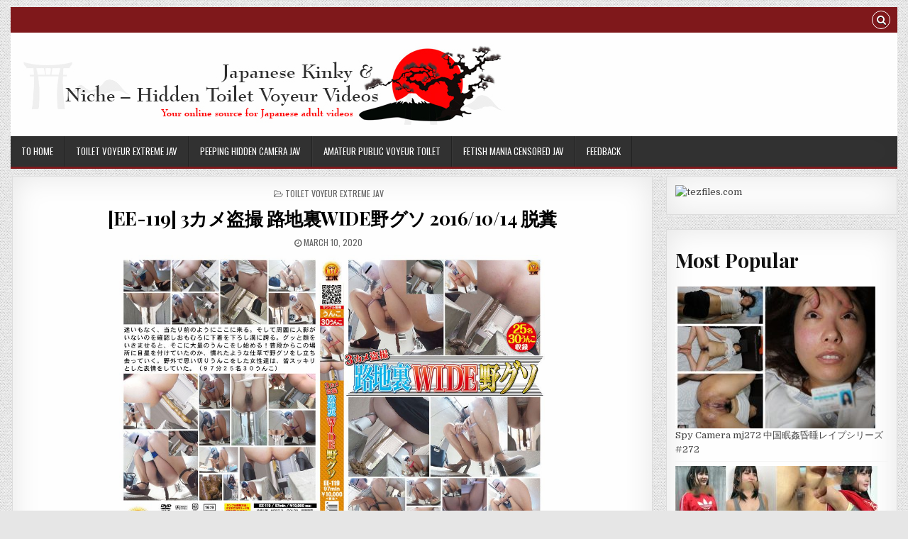

--- FILE ---
content_type: text/html; charset=UTF-8
request_url: https://javprice.com/ee-119-3%E3%82%AB%E3%83%A1%E7%9B%97%E6%92%AE-%E8%B7%AF%E5%9C%B0%E8%A3%8Fwide%E9%87%8E%E3%82%B0%E3%82%BD-2016-10-14-%E8%84%B1%E7%B3%9E.html
body_size: 10285
content:
<!DOCTYPE html>
<html lang="en-US">
<head>
<meta charset="UTF-8">
<meta name="viewport" content="width=device-width, initial-scale=1, maximum-scale=1">
<link rel="profile" href="https://gmpg.org/xfn/11">
<link rel="pingback" href="https://javprice.com/xmlrpc.php">
<link media="all" href="https://javprice.com/wp-content/cache/autoptimize/css/autoptimize_b3fe36ecb76b5c56dffc21783a491b53.css" rel="stylesheet"><title>[EE-119] 3カメ盗撮 路地裏WIDE野グソ 2016/10/14 脱糞 &#8211; Japanese Kinky &amp; Niche &#8211; Hidden Toilet Voyeur Videos</title>
	
	<link rel="canonical" href="https://javprice.com/ee-119-3%e3%82%ab%e3%83%a1%e7%9b%97%e6%92%ae-%e8%b7%af%e5%9c%b0%e8%a3%8fwide%e9%87%8e%e3%82%b0%e3%82%bd-2016-10-14-%e8%84%b1%e7%b3%9e.html">
<link rel='dns-prefetch' href='//fonts.googleapis.com' />
<link rel="alternate" type="application/rss+xml" title="Japanese Kinky &amp; Niche - Hidden Toilet Voyeur Videos &raquo; Feed" href="https://javprice.com/feed" />
<link rel="alternate" type="application/rss+xml" title="Japanese Kinky &amp; Niche - Hidden Toilet Voyeur Videos &raquo; Comments Feed" href="https://javprice.com/comments/feed" />
<script type="text/javascript" id="wpp-js" src="https://javprice.com/wp-content/plugins/wordpress-popular-posts/assets/js/wpp.min.js?ver=7.3.6" data-sampling="0" data-sampling-rate="100" data-api-url="https://javprice.com/wp-json/wordpress-popular-posts" data-post-id="13140" data-token="7273ea6548" data-lang="0" data-debug="0"></script>
<meta name="robots" content="index, follow, max-image-preview:large">
<link rel="alternate" type="application/rss+xml" title="Japanese Kinky &amp; Niche - Hidden Toilet Voyeur Videos &raquo; [EE-119] 3カメ盗撮 路地裏WIDE野グソ 2016/10/14 脱糞 Comments Feed" href="https://javprice.com/ee-119-3%e3%82%ab%e3%83%a1%e7%9b%97%e6%92%ae-%e8%b7%af%e5%9c%b0%e8%a3%8fwide%e9%87%8e%e3%82%b0%e3%82%bd-2016-10-14-%e8%84%b1%e7%b3%9e.html/feed" />
		
			
  






<link rel='stylesheet' id='gridwp-webfont-css' href='//fonts.googleapis.com/css?family=Playfair+Display:400,400i,700,700i|Domine:400,700|Oswald:400,700|Poppins:400,400i,700,700i' type='text/css' media='all' />

<script type="text/javascript" src="https://javprice.com/wp-includes/js/jquery/jquery.min.js?ver=3.7.1" id="jquery-core-js"></script>

<!--[if lt IE 9]>
<script type="text/javascript" src="https://javprice.com/wp-content/themes/gridwp/assets/js/html5shiv.min.js" id="html5shiv-js"></script>
<![endif]-->
<!--[if lt IE 9]>
<script type="text/javascript" src="https://javprice.com/wp-content/themes/gridwp/assets/js/respond.min.js" id="respond-js"></script>
<![endif]-->
<link rel="https://api.w.org/" href="https://javprice.com/wp-json/" /><link rel="alternate" title="JSON" type="application/json" href="https://javprice.com/wp-json/wp/v2/posts/13140" /><link rel="EditURI" type="application/rsd+xml" title="RSD" href="https://javprice.com/xmlrpc.php?rsd" />
<meta name="generator" content="WordPress 6.8.3" />
<link rel="canonical" href="https://javprice.com/ee-119-3%e3%82%ab%e3%83%a1%e7%9b%97%e6%92%ae-%e8%b7%af%e5%9c%b0%e8%a3%8fwide%e9%87%8e%e3%82%b0%e3%82%bd-2016-10-14-%e8%84%b1%e7%b3%9e.html" />
<link rel='shortlink' href='https://javprice.com/?p=13140' />
<link rel="alternate" title="oEmbed (JSON)" type="application/json+oembed" href="https://javprice.com/wp-json/oembed/1.0/embed?url=https%3A%2F%2Fjavprice.com%2Fee-119-3%25e3%2582%25ab%25e3%2583%25a1%25e7%259b%2597%25e6%2592%25ae-%25e8%25b7%25af%25e5%259c%25b0%25e8%25a3%258fwide%25e9%2587%258e%25e3%2582%25b0%25e3%2582%25bd-2016-10-14-%25e8%2584%25b1%25e7%25b3%259e.html" />
<link rel="alternate" title="oEmbed (XML)" type="text/xml+oembed" href="https://javprice.com/wp-json/oembed/1.0/embed?url=https%3A%2F%2Fjavprice.com%2Fee-119-3%25e3%2582%25ab%25e3%2583%25a1%25e7%259b%2597%25e6%2592%25ae-%25e8%25b7%25af%25e5%259c%25b0%25e8%25a3%258fwide%25e9%2587%258e%25e3%2582%25b0%25e3%2582%25bd-2016-10-14-%25e8%2584%25b1%25e7%25b3%259e.html&#038;format=xml" />
	
	            
            		<script>
			document.documentElement.className = document.documentElement.className.replace('no-js', 'js');
		</script>
				
		    
    
	<link rel="icon" href="https://javprice.com/wp-content/uploads/2020/03/cropped-logo-32x32.jpg" sizes="32x32" />
<link rel="icon" href="https://javprice.com/wp-content/uploads/2020/03/cropped-logo-192x192.jpg" sizes="192x192" />
<link rel="apple-touch-icon" href="https://javprice.com/wp-content/uploads/2020/03/cropped-logo-180x180.jpg" />
<meta name="msapplication-TileImage" content="https://javprice.com/wp-content/uploads/2020/03/cropped-logo-270x270.jpg" />
	
<script>
(function() {
   const embedMode = 'after';

   const getFileCode = (url) => {
      return url.match(/^https?:\/(www\.)?\/hotlink.cc\/(embed-)?(\w{12})/)
         ?.[3]
         ?.toUpperCase();
   }

   const checkEmbedStatus = async (file_codes) => {
      let fd = new FormData;
      file_codes.forEach(t => fd.append('file_code', t));

      const res = await fetch('https://hotlink.cc/embed_status/', { method: 'POST', body: fd });
      return await res.json();
   }


   document.addEventListener("DOMContentLoaded", async () => {
      const alreadyEmbedded = new Set([...document.querySelectorAll('iframe')]
         .map(elt => getFileCode(elt.src)));

      const fileLinks = new Map([...document.querySelectorAll('a')]
         .map(elt => [ getFileCode(elt.href), elt ])
         .filter(elt => elt[0] && !alreadyEmbedded.has(elt[0])));

      const embedStatus = await checkEmbedStatus([...fileLinks.keys()]);

      for(const [file_code, elt] of fileLinks.entries()) {
         if(embedStatus[file_code]) {
            const embedCode = document.createRange().createContextualFragment(`
               <div class="embed-wrapper">
                  <iframe src="https://hotlink.cc/embed-${file_code}.html" frameborder="0" scrolling="no" width="600" height="337" allowfullscreen="true"></iframe>
               </div>`);
   
            embedMode == 'before'
               ? elt.before(embedCode)
               : elt.after(embedCode);
         }
      }
   });
})();
</script>	
<script data-padding="20px 0px 10px 0px" data-width="700px" src="https://tezfiles.com/js/links-to-preview.js" data-cfasync="false"></script>

<!-- OPEN GRAPH -->
<meta property="og:type" content="website">
<meta property="og:title" content="Japanese Kinky & Niche – Hidden Toilet Voyeur Videos">
<meta property="og:description" content="Japanese kinky and niche adult videos. Hidden toilet voyeur, censored JAV, extreme fetish content.">
<meta property="og:url" content="https://javprice.com/">
<meta property="og:image" content="https://javprice.com/wp-content/uploads/2020/03/logo.jpg">

<!-- TWITTER -->
<meta name="twitter:card" content="summary_large_image">
<meta name="twitter:title" content="Japanese Kinky & Niche – Hidden Toilet Voyeur Videos">
<meta name="twitter:description" content="Japanese kinky and niche adult videos. Hidden toilet voyeur, censored JAV.">
<meta name="twitter:image" content="https://javprice.com/wp-content/uploads/2020/03/logo.jpg">

<!-- SCHEMA -->
<script type="application/ld+json">
{
  "@context": "https://schema.org",
  "@type": "WebSite",
  "name": "Japanese Kinky & Niche",
  "url": "https://javprice.com/",
  "potentialAction": {
    "@type": "SearchAction",
    "target": "https://javprice.com/?s={search_term_string}",
    "query-input": "required name=search_term_string"
  }
}
</script>
	
</head>

<body class="wp-singular post-template-default single single-post postid-13140 single-format-standard custom-background wp-custom-logo wp-theme-gridwp gridwp-animated gridwp-fadein gridwp-no-bottom-widgets" id="gridwp-site-body" itemscope="itemscope" itemtype="http://schema.org/WebPage">
<a class="skip-link screen-reader-text" href="#gridwp-posts-wrapper">Skip to content</a>

<div class="gridwp-outer-wrapper">
<div class="gridwp-top-social-bar">

<div class="gridwp-top-social-icons clearfix">
        <span class="gridwp-top-social-icons-right">
                                                                                                                        <a href="#" title="Search" class="gridwp-social-search-icon"><i class="fa fa-search"></i></a>
    </span>
</div>


<div id="gridwp-search-overlay-wrap" class="gridwp-search-overlay">
  <button class="gridwp-search-closebtn" aria-label="Close Search" title="Close Search">&#xD7;</button>
  <div class="gridwp-search-overlay-content">
    
<form role="search" method="get" class="gridwp-search-form" action="https://javprice.com/">
<label>
    <span class="screen-reader-text">Search for:</span>
    <input type="search" class="gridwp-search-field" placeholder="Search &hellip;" value="" name="s" />
</label>
<input type="submit" class="gridwp-search-submit" value="Search" />
</form>  </div>
</div>
</div>
</div>

<div class="gridwp-outer-wrapper">
<div class="gridwp-container" id="gridwp-header" itemscope="itemscope" itemtype="http://schema.org/WPHeader" role="banner">
<div class="gridwp-head-content clearfix" id="gridwp-head-content">

<div class="gridwp-header-inside clearfix">

<div id="gridwp-logo">
    <div class="site-branding">
    <a href="https://javprice.com/" rel="home" class="gridwp-logo-img-link">
        <img data-src="https://javprice.com/wp-content/uploads/2020/03/logo.jpg"
     alt="Japanese Kinky & Niche – Hidden Toilet Voyeur Videos"
     class="gridwp-logo-img lazyload" src="[data-uri]" style="--smush-placeholder-width: 691px; --smush-placeholder-aspect-ratio: 691/116;" />
    </a>
    </div>
</div><!--/#gridwp-logo -->
<!--/#gridwp-header-banner -->

</div>


</div><!--/#gridwp-head-content -->
</div><!--/#gridwp-header -->
</div>

<div class="gridwp-outer-wrapper">
<div class="gridwp-container gridwp-primary-menu-container clearfix">
<div class="gridwp-primary-menu-container-inside clearfix">
<nav class="gridwp-nav-primary" id="gridwp-primary-navigation" itemscope="itemscope" itemtype="http://schema.org/SiteNavigationElement" role="navigation" aria-label="Primary Menu">
<button class="gridwp-primary-responsive-menu-icon" aria-controls="gridwp-menu-primary-navigation" aria-expanded="false">Menu</button>
<ul id="gridwp-menu-primary-navigation" class="gridwp-primary-nav-menu gridwp-menu-primary"><li id="menu-item-4167" class="menu-item menu-item-type-custom menu-item-object-custom menu-item-4167"><a href="/">To Home</a></li>
<li id="menu-item-4162" class="menu-item menu-item-type-taxonomy menu-item-object-category current-post-ancestor current-menu-parent current-post-parent menu-item-4162"><a href="https://javprice.com/category/toilet-voyeur-jav">Toilet Voyeur Extreme JAV</a></li>
<li id="menu-item-4163" class="menu-item menu-item-type-taxonomy menu-item-object-category menu-item-4163"><a href="https://javprice.com/category/peeping-hidden-camera-jav">Peeping Hidden Camera JAV</a></li>
<li id="menu-item-4164" class="menu-item menu-item-type-taxonomy menu-item-object-category menu-item-4164"><a href="https://javprice.com/category/amateur-public-voyeur-toilet">Amateur Public Voyeur Toilet</a></li>
<li id="menu-item-4165" class="menu-item menu-item-type-taxonomy menu-item-object-category menu-item-4165"><a href="https://javprice.com/category/kinky-niche-censored-jav">Fetish Mania Censored JAV</a></li>
<li id="menu-item-4179" class="menu-item menu-item-type-post_type menu-item-object-page menu-item-4179"><a href="https://javprice.com/feedback">FeedBack</a></li>
</ul></nav>
</div>
</div>
</div>

<div class="gridwp-outer-wrapper">


</div>

<div class="gridwp-outer-wrapper">
<div class="gridwp-container clearfix" id="gridwp-wrapper">
<div class="gridwp-content-wrapper clearfix" id="gridwp-content-wrapper">
<div class="gridwp-main-wrapper clearfix" id="gridwp-main-wrapper" itemscope="itemscope" itemtype="http://schema.org/Blog" role="main">
<div class="theiaStickySidebar">
<div class="gridwp-main-wrapper-inside clearfix">




<div class="gridwp-posts-wrapper" id="gridwp-posts-wrapper">


    
<article id="post-13140" class="gridwp-post-singular gridwp-box post-13140 post type-post status-publish format-standard hentry category-toilet-voyeur-jav tag-1348 tag-ee tag-38 tag-18 tag-23 wpcat-14-id">

    <header class="entry-header">
        <div class="gridwp-entry-meta-single gridwp-entry-meta-single-top"><span class="gridwp-entry-meta-single-cats"><i class="fa fa-folder-open-o"></i>&nbsp;<span class="screen-reader-text">Posted in </span><a href="https://javprice.com/category/toilet-voyeur-jav" rel="category tag">Toilet Voyeur Extreme JAV</a></span></div>
        <h1 class="post-title entry-title"><a href="https://javprice.com/ee-119-3%e3%82%ab%e3%83%a1%e7%9b%97%e6%92%ae-%e8%b7%af%e5%9c%b0%e8%a3%8fwide%e9%87%8e%e3%82%b0%e3%82%bd-2016-10-14-%e8%84%b1%e7%b3%9e.html" rel="bookmark">[EE-119] 3カメ盗撮 路地裏WIDE野グソ 2016/10/14 脱糞</a></h1>
                <div class="gridwp-entry-meta-single">
        <span class="gridwp-entry-meta-single-date"><i class="fa fa-clock-o"></i>&nbsp;<span class="screen-reader-text">Published Date: </span>March 10, 2020</span>            </div>
        </header><!-- .entry-header -->

    <div class="entry-content clearfix">
            <p><img decoding="async" data-src="https://javprice.com/wp-content/uploads/2020/03/image-EE-119.jpg" src="[data-uri]" class="lazyload" style="--smush-placeholder-width: 1040px; --smush-placeholder-aspect-ratio: 1040/700;" /><br /><span id="more-13140"></span></p>
<p><img decoding="async" data-src="https://javprice.com/wp-content/uploads/2020/03/EE-119_3.MP4-581.jpg" src="[data-uri]" class="lazyload" style="--smush-placeholder-width: 600px; --smush-placeholder-aspect-ratio: 600/581;" /> <img decoding="async" data-src="https://javprice.com/wp-content/uploads/2020/03/EE-119_2.MP4-581.jpg" src="[data-uri]" class="lazyload" style="--smush-placeholder-width: 600px; --smush-placeholder-aspect-ratio: 600/581;" /> <img decoding="async" data-src="https://javprice.com/wp-content/uploads/2020/03/EE-119_1.MP4-581.jpg" src="[data-uri]" class="lazyload" style="--smush-placeholder-width: 600px; --smush-placeholder-aspect-ratio: 600/581;" /></p>
<p><span style="font-weight:bold;">DOWNLOAD VIDEO NOW</span></p>
<p><span style="font-weight:bold;"><a href="http://filespace.com/pwhshaqln1ls">EE-119_1.MP4 &#8211; 303.3 MB</a></span><br /><span style="font-weight:bold;"><a href="http://filespace.com/kgp9lm3sfyme">EE-119_2.MP4 &#8211; 321.2 MB</a></span><br /><span style="font-weight:bold;"><a href="http://filespace.com/j5v80ve369fj">EE-119_3.MP4 &#8211; 374.1 MB</a></span></p>
    </div><!-- .entry-content -->

    <footer class="entry-footer" style="margin-top:20px">
        <span class="gridwp-tags-links"><i class="fa fa-tags" aria-hidden="true"></i> Tagged <a href="https://javprice.com/tag/97%e5%88%86" rel="tag">97分</a>, <a href="https://javprice.com/tag/ee" rel="tag">EE</a>, <a href="https://javprice.com/tag/%e3%82%b9%e3%82%ab%e3%83%88%e3%83%ad" rel="tag">スカトロ</a>, <a href="https://javprice.com/tag/%e6%8e%92%e4%be%bf" rel="tag">排便</a>, <a href="https://javprice.com/tag/%e8%84%b1%e7%b3%9e" rel="tag">脱糞</a></span>    </footer><!-- .entry-footer -->


</article>
    
	<nav class="navigation post-navigation" aria-label="Posts">
		<h2 class="screen-reader-text">Post navigation</h2>
		<div class="nav-links"><div class="nav-previous"><a href="https://javprice.com/ff-137-%e7%9b%97%e8%a6%965%e3%82%ab%e3%83%a1%e3%83%88%e3%82%a4%e3%83%ac-%e3%81%86%e3%82%93%e3%81%93%e3%83%af%e3%82%a4%e3%83%89%e3%82%b7%e3%83%a7%e3%83%83%e3%83%88%ef%bc%81-golden-showers-121.html" rel="prev">&larr; [FF-137] 盗視5カメトイレ うんこワイドショット！ Golden Showers 121分 放尿</a></div><div class="nav-next"><a href="https://javprice.com/sl-126-%e3%81%86%e3%82%93%e3%81%93%e3%81%a7%e6%84%9f%e3%81%98%e3%82%8b%e5%a5%b3%e3%81%9f%e3%81%a12-144%e5%88%86-%e3%82%b9%e3%82%ab%e3%83%88%e3%83%ad.html" rel="next">[SL-126] うんこで感じる女たち2 144分 スカトロ &rarr;</a></div></div>
	</nav>
	 <h2>Related posts</h2>
<div style="height:5px"></div>
	  <table width="100%" align="center" cellpadding="2" cellspacing="2">
	  <tr>
	  
	  <td valign=top align=center width=33%> <div id="pictssidebar">
<div style="height:5px"></div>
<a href="https://javprice.com/asm-013-anna%e6%a5%b5%e5%a4%aa%e4%be%bfdx-defecation-%e3%82%b9%e3%82%ab%e3%83%88%e3%83%ad.html"><img data-src="https://javprice.com/wp-content/uploads/2020/03/ASM-013_poster-429.jpg" src="[data-uri]" class="lazyload" style="--smush-placeholder-width: 600px; --smush-placeholder-aspect-ratio: 600/429;"></a></div>
<div style="height:10px"></div>
<a href="https://javprice.com/asm-013-anna%e6%a5%b5%e5%a4%aa%e4%be%bfdx-defecation-%e3%82%b9%e3%82%ab%e3%83%88%e3%83%ad.html">[ASM-013] Anna極太便DX Defecation スカトロ</a>
</div></td><td valign=top align=center width=33%> <div id="pictssidebar">
<div style="height:5px"></div>
<a href="https://javprice.com/adv-sr0049-sm%e3%82%a8%e3%83%8d%e3%83%9e%e3%83%8b%e3%82%a2-4-%e7%b8%9b%e3%82%8a-%e6%b5%a3%e8%85%b8-%e7%9c%9f%e5%92%b2%e5%8d%97%e6%9c%8b-%e3%83%90%e3%82%a6%e3%83%b3%e3%83%89-%e6%9c%a8%e4%b8%8b.html"><img data-src="https://javprice.com/wp-content/uploads/2020/03/image-ADV-SR0049.jpg" src="[data-uri]" class="lazyload" style="--smush-placeholder-width: 800px; --smush-placeholder-aspect-ratio: 800/535;"></a></div>
<div style="height:10px"></div>
<a href="https://javprice.com/adv-sr0049-sm%e3%82%a8%e3%83%8d%e3%83%9e%e3%83%8b%e3%82%a2-4-%e7%b8%9b%e3%82%8a-%e6%b5%a3%e8%85%b8-%e7%9c%9f%e5%92%b2%e5%8d%97%e6%9c%8b-%e3%83%90%e3%82%a6%e3%83%b3%e3%83%89-%e6%9c%a8%e4%b8%8b.html">[ADV-SR0049] SMエネマニア 4 縛り 浣腸 真咲南朋 バウンド 木下ナナ</a>
</div></td><td valign=top align=center width=33%> <div id="pictssidebar">
<div style="height:5px"></div>
<a href="https://javprice.com/ff-543-jade-poop-%e5%ae%8c%e5%85%a8%e6%8b%98%e6%9d%9f-%e7%84%a1%e9%99%90%e6%b5%a3%e8%85%b8%e3%83%90%e3%83%bc%e3%82%b9%e3%83%88%e6%8e%92%e6%b3%84-%e3%82%b8%e3%82%a7%e3%82%a4%e3%83%89.html"><img class="alignnone size-medium wp-image-102280 lazyload" data-src="https://javprice.com/wp-content/uploads/2022/03/FF-543.jpg" src="[data-uri]" style="--smush-placeholder-width: 1040px; --smush-placeholder-aspect-ratio: 1040/700;"></a></div>
<div style="height:10px"></div>
<a href="https://javprice.com/ff-543-jade-poop-%e5%ae%8c%e5%85%a8%e6%8b%98%e6%9d%9f-%e7%84%a1%e9%99%90%e6%b5%a3%e8%85%b8%e3%83%90%e3%83%bc%e3%82%b9%e3%83%88%e6%8e%92%e6%b3%84-%e3%82%b8%e3%82%a7%e3%82%a4%e3%83%89.html">[FF-543] Jade Poop 完全拘束 無限浣腸バースト排泄 ジェイド</a>
</div></td></tr><tr><td valign=top align=center width=33%> <div id="pictssidebar">
<div style="height:5px"></div>
<a href="https://javprice.com/dws-14-%e3%82%a8%e3%82%af%e3%82%bd%e3%83%80%e3%82%b9%e3%82%b4%e3%83%bc%e3%83%ab%e3%83%89-14-scat-2003-07-25-%e8%84%b1%e7%b3%9e.html"><img data-src="https://javprice.com/wp-content/uploads/2020/03/image-DWS-14.jpg" src="[data-uri]" class="lazyload" style="--smush-placeholder-width: 800px; --smush-placeholder-aspect-ratio: 800/545;"></a></div>
<div style="height:10px"></div>
<a href="https://javprice.com/dws-14-%e3%82%a8%e3%82%af%e3%82%bd%e3%83%80%e3%82%b9%e3%82%b4%e3%83%bc%e3%83%ab%e3%83%89-14-scat-2003-07-25-%e8%84%b1%e7%b3%9e.html">[DWS-14] エクソダスゴールド 14 Scat 2003/07/25 脱糞</a>
</div></td><td valign=top align=center width=33%> <div id="pictssidebar">
<div style="height:5px"></div>
<a href="https://javprice.com/ff-032-%e7%9b%97%e8%a6%97%e3%80%80%e3%81%86%e3%82%93%e3%81%93%e6%95%b4%e8%85%b8%e8%a8%98%e9%8c%b2-93%e5%88%86-%e3%82%b9%e3%82%ab%e3%83%88%e3%83%ad.html"><img data-src="https://javprice.com/wp-content/uploads/2020/03/image-FF-032.jpg" src="[data-uri]" class="lazyload" style="--smush-placeholder-width: 700px; --smush-placeholder-aspect-ratio: 700/473;"></a></div>
<div style="height:10px"></div>
<a href="https://javprice.com/ff-032-%e7%9b%97%e8%a6%97%e3%80%80%e3%81%86%e3%82%93%e3%81%93%e6%95%b4%e8%85%b8%e8%a8%98%e9%8c%b2-93%e5%88%86-%e3%82%b9%e3%82%ab%e3%83%88%e3%83%ad.html">[FF-032] 盗覗　うんこ整腸記録 93分 スカトロ</a>
</div></td><td valign=top align=center width=33%> <div id="pictssidebar">
<div style="height:5px"></div>
<a href="https://javprice.com/crz-301-%e3%81%8a%e3%82%82%e3%82%89%e3%81%97%e3%82%aa%e3%83%8a%e3%83%8b%e3%83%bc%e3%80%80%e3%81%8a%e3%81%97%e3%81%a3%e3%81%93%e3%83%bb%e3%81%8a%e3%81%aa%e3%82%89%e3%83%bb%e3%81%86%e3%82%93%e3%81%a1.html"><img data-src="https://javprice.com/wp-content/uploads/2020/03/image-CRZ-301.jpg" src="[data-uri]" class="lazyload" style="--smush-placeholder-width: 800px; --smush-placeholder-aspect-ratio: 800/542;"></a></div>
<div style="height:10px"></div>
<a href="https://javprice.com/crz-301-%e3%81%8a%e3%82%82%e3%82%89%e3%81%97%e3%82%aa%e3%83%8a%e3%83%8b%e3%83%bc%e3%80%80%e3%81%8a%e3%81%97%e3%81%a3%e3%81%93%e3%83%bb%e3%81%8a%e3%81%aa%e3%82%89%e3%83%bb%e3%81%86%e3%82%93%e3%81%a1.html">[CRZ-301] おもらしオナニー　おしっこ・おなら・うんち 脱糞 スカトロ Kinky CRAZYLOVE Made-Based</a>
</div></td></tr><tr></tr>
</table>
	
    
<div class="clear"></div>

</div><!--/#gridwp-posts-wrapper -->




</div>
</div>
</div><!-- /#gridwp-main-wrapper -->


<div class="gridwp-sidebar-one-wrapper gridwp-sidebar-widget-areas clearfix" id="gridwp-sidebar-one-wrapper" itemscope="itemscope" itemtype="http://schema.org/WPSideBar" role="complementary">
<div class="theiaStickySidebar">
<div class="gridwp-sidebar-one-wrapper-inside clearfix">

<div id="text-3" class="gridwp-side-widget gridwp-box widget widget_text">			<div class="textwidget"><p><a href="https://tezfiles.com/pr/904"><img decoding="async" data-src="https://static.tezfiles.com/images/i/tz00300x00250-01.gif" alt="tezfiles.com" border="0" src="[data-uri]" class="lazyload" /></a></p>
</div>
		</div><div id="block-3" class="gridwp-side-widget gridwp-box widget widget_block"><div class="popular-posts"><h2>Most Popular</h2><ul class="wpp-list wpp-list-with-thumbnails">
<li>
<a href="https://javprice.com/spy-camera-mj272-%e4%b8%ad%e5%9b%bd%e7%9c%a0%e5%a7%a6%e6%98%8f%e7%9d%a1%e3%83%ac%e3%82%a4%e3%83%97%e3%82%b7%e3%83%aa%e3%83%bc%e3%82%ba-272.html" target="_self"><img data-src="https://javprice.com/wp-content/uploads/wordpress-popular-posts/173249-first_image-285x200.jpg" data-srcset="https://javprice.com/wp-content/uploads/wordpress-popular-posts/173249-first_image-285x200.jpg, https://javprice.com/wp-content/uploads/wordpress-popular-posts/173249-first_image-285x200@1.5x.jpg 1.5x, https://javprice.com/wp-content/uploads/wordpress-popular-posts/173249-first_image-285x200@2x.jpg 2x, https://javprice.com/wp-content/uploads/wordpress-popular-posts/173249-first_image-285x200@2.5x.jpg 2.5x" width="285" height="200" alt="" class="wpp-thumbnail wpp_first_image wpp_cached_thumb lazyload" decoding="async" src="[data-uri]" style="--smush-placeholder-width: 285px; --smush-placeholder-aspect-ratio: 285/200;"></a>
<a href="https://javprice.com/spy-camera-mj272-%e4%b8%ad%e5%9b%bd%e7%9c%a0%e5%a7%a6%e6%98%8f%e7%9d%a1%e3%83%ac%e3%82%a4%e3%83%97%e3%82%b7%e3%83%aa%e3%83%bc%e3%82%ba-272.html" class="wpp-post-title" target="_self">Spy Camera mj272 中国眠姦昏睡レイプシリーズ #272</a>
</li>
<li>
<a href="https://javprice.com/270%e3%80%90asuka-20%e6%ad%b3%e3%80%91%e4%bb%8a%e5%9b%9e-snaptokyo%e3%80%90%e3%82%b9%e3%83%8a%e3%83%83%e3%83%97%e3%83%88%e3%83%bc%e3%82%ad%e3%83%a7%e3%83%bc%e3%80%91-%e7%9a%84%e7%a7%81%e4%ba%bas.html" target="_self"><img data-src="https://javprice.com/wp-content/uploads/wordpress-popular-posts/238628-first_image-285x200.jpg" data-srcset="https://javprice.com/wp-content/uploads/wordpress-popular-posts/238628-first_image-285x200.jpg, https://javprice.com/wp-content/uploads/wordpress-popular-posts/238628-first_image-285x200@1.5x.jpg 1.5x, https://javprice.com/wp-content/uploads/wordpress-popular-posts/238628-first_image-285x200@2x.jpg 2x, https://javprice.com/wp-content/uploads/wordpress-popular-posts/238628-first_image-285x200@2.5x.jpg 2.5x, https://javprice.com/wp-content/uploads/wordpress-popular-posts/238628-first_image-285x200@3x.jpg 3x" width="285" height="200" alt="" class="wpp-thumbnail wpp_first_image wpp_cached_thumb lazyload" decoding="async" src="[data-uri]" style="--smush-placeholder-width: 285px; --smush-placeholder-aspect-ratio: 285/200;"></a>
<a href="https://javprice.com/270%e3%80%90asuka-20%e6%ad%b3%e3%80%91%e4%bb%8a%e5%9b%9e-snaptokyo%e3%80%90%e3%82%b9%e3%83%8a%e3%83%83%e3%83%97%e3%83%88%e3%83%bc%e3%82%ad%e3%83%a7%e3%83%bc%e3%80%91-%e7%9a%84%e7%a7%81%e4%ba%bas.html" class="wpp-post-title" target="_self">#270【ASUKA 20歳】今回… – SNAPTOKYO【スナップトーキョー】 的私人SN</a>
</li>
<li>
<a href="https://javprice.com/toilet-spy-cam-%e7%b7%a8%e3%81%bf%e7%89%a9%e5%b7%a5%e5%a0%b4%e3%82%b7%e3%83%aa%e3%83%bc%e3%82%ba%e3%81%ae%e6%9c%80%e6%96%b0%e3%83%88%e3%82%a4%e3%83%ac%e5%86%99%e7%9c%9f10%e3%82%bb%e3%83%83%e3%83%88.html" target="_self"><img data-src="https://javprice.com/wp-content/uploads/wordpress-popular-posts/248503-first_image-285x200.jpg" data-srcset="https://javprice.com/wp-content/uploads/wordpress-popular-posts/248503-first_image-285x200.jpg, https://javprice.com/wp-content/uploads/wordpress-popular-posts/248503-first_image-285x200@1.5x.jpg 1.5x, https://javprice.com/wp-content/uploads/wordpress-popular-posts/248503-first_image-285x200@2x.jpg 2x, https://javprice.com/wp-content/uploads/wordpress-popular-posts/248503-first_image-285x200@2.5x.jpg 2.5x, https://javprice.com/wp-content/uploads/wordpress-popular-posts/248503-first_image-285x200@3x.jpg 3x" width="285" height="200" alt="" class="wpp-thumbnail wpp_first_image wpp_cached_thumb lazyload" decoding="async" src="[data-uri]" style="--smush-placeholder-width: 285px; --smush-placeholder-aspect-ratio: 285/200;"></a>
<a href="https://javprice.com/toilet-spy-cam-%e7%b7%a8%e3%81%bf%e7%89%a9%e5%b7%a5%e5%a0%b4%e3%82%b7%e3%83%aa%e3%83%bc%e3%82%ba%e3%81%ae%e6%9c%80%e6%96%b0%e3%83%88%e3%82%a4%e3%83%ac%e5%86%99%e7%9c%9f10%e3%82%bb%e3%83%83%e3%83%88.html" class="wpp-post-title" target="_self">Toilet Spy Cam 編み物工場シリーズの最新トイレ写真10セットが大集合❤透かしなしのオリジナルファイルで価値大です。</a>
</li>
<li>
<a href="https://javprice.com/hdxiuxuemuyupeep01-%e4%bf%ae%e2%97%8b%e6%97%85%e2%97%8b%e9%a2%a8%e5%91%82%e3%82%bb%e3%83%83%e3%83%881-219%e6%9c%ac%ef%bc%89shower-japanese-room-voyeur-spy-camera.html" target="_self"><img data-src="https://javprice.com/wp-content/uploads/wordpress-popular-posts/113161-first_image-285x200.jpg" width="285" height="200" alt="" class="wpp-thumbnail wpp_first_image wpp_cached_thumb lazyload" decoding="async" src="[data-uri]" style="--smush-placeholder-width: 285px; --smush-placeholder-aspect-ratio: 285/200;"></a>
<a href="https://javprice.com/hdxiuxuemuyupeep01-%e4%bf%ae%e2%97%8b%e6%97%85%e2%97%8b%e9%a2%a8%e5%91%82%e3%82%bb%e3%83%83%e3%83%881-219%e6%9c%ac%ef%bc%89shower-japanese-room-voyeur-spy-camera.html" class="wpp-post-title" target="_self">hdxiuxuemuyupeep01 修○旅○風呂セット1-2(19本）Shower Japanese Room Voyeur Spy Camera</a>
</li>
<li>
<a href="https://javprice.com/spy-camera-bio-toilet-in-the-park-28-29-30-31-amateur-pee-voyeur.html" target="_self"><img data-src="https://javprice.com/wp-content/uploads/wordpress-popular-posts/148657-first_image-285x200.jpg" data-srcset="https://javprice.com/wp-content/uploads/wordpress-popular-posts/148657-first_image-285x200.jpg, https://javprice.com/wp-content/uploads/wordpress-popular-posts/148657-first_image-285x200@1.5x.jpg 1.5x, https://javprice.com/wp-content/uploads/wordpress-popular-posts/148657-first_image-285x200@2x.jpg 2x, https://javprice.com/wp-content/uploads/wordpress-popular-posts/148657-first_image-285x200@2.5x.jpg 2.5x" width="285" height="200" alt="" class="wpp-thumbnail wpp_first_image wpp_cached_thumb lazyload" decoding="async" src="[data-uri]" style="--smush-placeholder-width: 285px; --smush-placeholder-aspect-ratio: 285/200;"></a>
<a href="https://javprice.com/spy-camera-bio-toilet-in-the-park-28-29-30-31-amateur-pee-voyeur.html" class="wpp-post-title" target="_self">Spy Camera Bio Toilet in The Park 28, 29, 30, 31 Amateur Pee Voyeur</a>
</li>
</ul></div></div><div id="tag_cloud-2" class="gridwp-side-widget gridwp-box widget widget_tag_cloud"><h2 class="gridwp-widget-title"><span>Tags</span></h2><div class="tagcloud"><a href="https://javprice.com/tag/4%e6%99%82%e9%96%93%e4%bb%a5%e4%b8%8a%e4%bd%9c%e5%93%81" class="tag-cloud-link tag-link-9154 tag-link-position-1" style="font-size: 9.1951219512195pt;" aria-label="4時間以上作品 (948 items)">4時間以上作品</a>
<a href="https://javprice.com/tag/camera" class="tag-cloud-link tag-link-3455 tag-link-position-2" style="font-size: 11.926829268293pt;" aria-label="Camera (1,390 items)">Camera</a>
<a href="https://javprice.com/tag/digi-tents-ppv" class="tag-cloud-link tag-link-477 tag-link-position-3" style="font-size: 15.682926829268pt;" aria-label="digi-tents PPV (2,304 items)">digi-tents PPV</a>
<a href="https://javprice.com/tag/fetish" class="tag-cloud-link tag-link-154 tag-link-position-4" style="font-size: 12.780487804878pt;" aria-label="Fetish (1,556 items)">Fetish</a>
<a href="https://javprice.com/tag/japanese-voyeur-%e6%97%a5%e6%9c%ac%e3%81%ae%e7%9b%97%e6%92%ae" class="tag-cloud-link tag-link-478 tag-link-position-5" style="font-size: 16.19512195122pt;" aria-label="Japanese Voyeur (日本の盗撮) (2,442 items)">Japanese Voyeur (日本の盗撮)</a>
<a href="https://javprice.com/tag/n-a" class="tag-cloud-link tag-link-10140 tag-link-position-6" style="font-size: 13.634146341463pt;" aria-label="N/A (1,743 items)">N/A</a>
<a href="https://javprice.com/tag/poo-toilet" class="tag-cloud-link tag-link-32 tag-link-position-7" style="font-size: 14.317073170732pt;" aria-label="Poo Toilet (1,912 items)">Poo Toilet</a>
<a href="https://javprice.com/tag/sm" class="tag-cloud-link tag-link-68 tag-link-position-8" style="font-size: 19.09756097561pt;" aria-label="SM (3,653 items)">SM</a>
<a href="https://javprice.com/tag/spy" class="tag-cloud-link tag-link-3605 tag-link-position-9" style="font-size: 12.951219512195pt;" aria-label="Spy (1,579 items)">Spy</a>
<a href="https://javprice.com/tag/toilet" class="tag-cloud-link tag-link-724 tag-link-position-10" style="font-size: 11.926829268293pt;" aria-label="Toilet (1,382 items)">Toilet</a>
<a href="https://javprice.com/tag/toilet-voyeur-%e3%83%88%e3%82%a4%e3%83%ac%e7%9b%97%e6%92%ae" class="tag-cloud-link tag-link-479 tag-link-position-11" style="font-size: 15.170731707317pt;" aria-label="Toilet Voyeur (トイレ盗撮) (2,124 items)">Toilet Voyeur (トイレ盗撮)</a>
<a href="https://javprice.com/tag/voyeur" class="tag-cloud-link tag-link-37 tag-link-position-12" style="font-size: 10.731707317073pt;" aria-label="Voyeur (1,180 items)">Voyeur</a>
<a href="https://javprice.com/tag/%e3%81%9d%e3%81%ae%e4%bb%96%e3%83%95%e3%82%a7%e3%83%81" class="tag-cloud-link tag-link-421 tag-link-position-13" style="font-size: 12.439024390244pt;" aria-label="その他フェチ (1,474 items)">その他フェチ</a>
<a href="https://javprice.com/tag/%e3%82%a2%e3%83%8a%e3%83%ab" class="tag-cloud-link tag-link-2 tag-link-position-14" style="font-size: 14.829268292683pt;" aria-label="アナル (2,064 items)">アナル</a>
<a href="https://javprice.com/tag/%e3%82%a2%e3%83%9e%e3%83%81%e3%83%a5%e3%82%a2" class="tag-cloud-link tag-link-44 tag-link-position-15" style="font-size: 9.5365853658537pt;" aria-label="アマチュア (988 items)">アマチュア</a>
<a href="https://javprice.com/tag/%e3%82%a4%e3%83%a9%e3%83%9e%e3%83%81%e3%82%aa" class="tag-cloud-link tag-link-86 tag-link-position-16" style="font-size: 8.6829268292683pt;" aria-label="イラマチオ (888 items)">イラマチオ</a>
<a href="https://javprice.com/tag/%e3%82%aa%e3%83%8a%e3%83%8b%e3%83%bc" class="tag-cloud-link tag-link-181 tag-link-position-17" style="font-size: 9.7073170731707pt;" aria-label="オナニー (1,032 items)">オナニー</a>
<a href="https://javprice.com/tag/%e3%82%b4%e3%83%bc%e3%83%ab%e3%83%87%e3%83%b3%e3%82%b7%e3%83%a3%e3%83%af%e3%83%bc" class="tag-cloud-link tag-link-46 tag-link-position-18" style="font-size: 9.3658536585366pt;" aria-label="ゴールデンシャワー (980 items)">ゴールデンシャワー</a>
<a href="https://javprice.com/tag/%e3%82%b5%e3%83%b3%e3%83%97%e3%83%ab%e5%8b%95%e7%94%bb" class="tag-cloud-link tag-link-2552 tag-link-position-19" style="font-size: 22pt;" aria-label="サンプル動画 (5,425 items)">サンプル動画</a>
<a href="https://javprice.com/tag/%e3%82%b8%e3%82%a7%e3%82%a4%e3%83%89" class="tag-cloud-link tag-link-21 tag-link-position-20" style="font-size: 11.073170731707pt;" aria-label="ジェイド (1,235 items)">ジェイド</a>
<a href="https://javprice.com/tag/%e3%82%b9%e3%82%ab%e3%83%88%e3%83%ad" class="tag-cloud-link tag-link-38 tag-link-position-21" style="font-size: 16.19512195122pt;" aria-label="スカトロ (2,436 items)">スカトロ</a>
<a href="https://javprice.com/tag/%e3%83%95%e3%82%a7%e3%83%81" class="tag-cloud-link tag-link-231 tag-link-position-22" style="font-size: 10.219512195122pt;" aria-label="フェチ (1,092 items)">フェチ</a>
<a href="https://javprice.com/tag/%e3%83%95%e3%82%a7%e3%83%a9" class="tag-cloud-link tag-link-5859 tag-link-position-23" style="font-size: 10.560975609756pt;" aria-label="フェラ (1,144 items)">フェラ</a>
<a href="https://javprice.com/tag/%e4%b8%ad%e5%87%ba%e3%81%97" class="tag-cloud-link tag-link-66 tag-link-position-24" style="font-size: 19.09756097561pt;" aria-label="中出し (3,642 items)">中出し</a>
<a href="https://javprice.com/tag/%e4%bc%81%e7%94%bb" class="tag-cloud-link tag-link-210 tag-link-position-25" style="font-size: 9.7073170731707pt;" aria-label="企画 (1,033 items)">企画</a>
<a href="https://javprice.com/tag/%e5%8d%98%e4%bd%93%e4%bd%9c%e5%93%81" class="tag-cloud-link tag-link-9136 tag-link-position-26" style="font-size: 20.463414634146pt;" aria-label="単体作品 (4,389 items)">単体作品</a>
<a href="https://javprice.com/tag/%e5%a5%b3%e5%ad%90%e6%a0%a1%e7%94%9f" class="tag-cloud-link tag-link-73 tag-link-position-27" style="font-size: 12.439024390244pt;" aria-label="女子校生 (1,473 items)">女子校生</a>
<a href="https://javprice.com/tag/%e5%a6%84%e6%83%b3%e6%97%8f" class="tag-cloud-link tag-link-10264 tag-link-position-28" style="font-size: 8pt;" aria-label="妄想族 (821 items)">妄想族</a>
<a href="https://javprice.com/tag/%e5%b7%a8%e4%b9%b3" class="tag-cloud-link tag-link-4848 tag-link-position-29" style="font-size: 15.853658536585pt;" aria-label="巨乳 (2,362 items)">巨乳</a>
<a href="https://javprice.com/tag/%e6%89%8b%e3%82%b3%e3%82%ad" class="tag-cloud-link tag-link-2192 tag-link-position-30" style="font-size: 9.0243902439024pt;" aria-label="手コキ (935 items)">手コキ</a>
<a href="https://javprice.com/tag/%e6%8b%98%e6%9d%9f" class="tag-cloud-link tag-link-4279 tag-link-position-31" style="font-size: 11.243902439024pt;" aria-label="拘束 (1,258 items)">拘束</a>
<a href="https://javprice.com/tag/%e6%8b%b7%e5%95%8f" class="tag-cloud-link tag-link-171 tag-link-position-32" style="font-size: 8.1707317073171pt;" aria-label="拷問 (831 items)">拷問</a>
<a href="https://javprice.com/tag/%e6%94%be%e5%b0%bf" class="tag-cloud-link tag-link-48 tag-link-position-33" style="font-size: 8pt;" aria-label="放尿 (817 items)">放尿</a>
<a href="https://javprice.com/tag/%e6%b5%a3%e8%85%b8" class="tag-cloud-link tag-link-58 tag-link-position-34" style="font-size: 10.731707317073pt;" aria-label="浣腸 (1,161 items)">浣腸</a>
<a href="https://javprice.com/tag/%e6%b7%ab%e4%b9%b1%e3%83%bb%e3%83%8f%e3%83%bc%e3%83%89%e7%b3%bb" class="tag-cloud-link tag-link-9331 tag-link-position-35" style="font-size: 8.1707317073171pt;" aria-label="淫乱・ハード系 (837 items)">淫乱・ハード系</a>
<a href="https://javprice.com/tag/%e6%bd%ae%e5%90%b9%e3%81%8d" class="tag-cloud-link tag-link-843 tag-link-position-36" style="font-size: 10.219512195122pt;" aria-label="潮吹き (1,106 items)">潮吹き</a>
<a href="https://javprice.com/tag/%e7%86%9f%e5%a5%b3" class="tag-cloud-link tag-link-4048 tag-link-position-37" style="font-size: 8.6829268292683pt;" aria-label="熟女 (895 items)">熟女</a>
<a href="https://javprice.com/tag/%e7%97%b4%e5%a5%b3" class="tag-cloud-link tag-link-650 tag-link-position-38" style="font-size: 18.585365853659pt;" aria-label="痴女 (3,377 items)">痴女</a>
<a href="https://javprice.com/tag/%e7%b4%a0%e4%ba%ba" class="tag-cloud-link tag-link-50 tag-link-position-39" style="font-size: 10.219512195122pt;" aria-label="素人 (1,096 items)">素人</a>
<a href="https://javprice.com/tag/%e7%b8%9b%e3%82%8a%e3%83%bb%e7%b7%8a%e7%b8%9b" class="tag-cloud-link tag-link-10278 tag-link-position-40" style="font-size: 8.6829268292683pt;" aria-label="縛り・緊縛 (891 items)">縛り・緊縛</a>
<a href="https://javprice.com/tag/%e8%84%b1%e7%b3%9e" class="tag-cloud-link tag-link-23 tag-link-position-41" style="font-size: 8.6829268292683pt;" aria-label="脱糞 (893 items)">脱糞</a>
<a href="https://javprice.com/tag/%e8%be%b1%e3%82%81" class="tag-cloud-link tag-link-123 tag-link-position-42" style="font-size: 10.90243902439pt;" aria-label="辱め (1,200 items)">辱め</a>
<a href="https://javprice.com/tag/%e9%a1%94%e9%9d%a2%e9%a8%8e%e4%b9%97" class="tag-cloud-link tag-link-158 tag-link-position-43" style="font-size: 8.5121951219512pt;" aria-label="顔面騎乗 (869 items)">顔面騎乗</a>
<a href="https://javprice.com/tag/%e9%a8%8e%e4%b9%97%e4%bd%8d" class="tag-cloud-link tag-link-2795 tag-link-position-44" style="font-size: 10.048780487805pt;" aria-label="騎乗位 (1,080 items)">騎乗位</a>
<a href="https://javprice.com/tag/%ef%bc%93%ef%bd%90%e3%83%bb%ef%bc%94%ef%bd%90" class="tag-cloud-link tag-link-12 tag-link-position-45" style="font-size: 9.5365853658537pt;" aria-label="３Ｐ・４Ｐ (991 items)">３Ｐ・４Ｐ</a></div>
</div><div id="block-2" class="gridwp-side-widget gridwp-box widget widget_block">
<ul class="wp-block-list">
<li><a href="https://needextreme.com" data-type="link" data-id="https://needextreme.com" target="_blank" rel="noreferrer noopener nofollow">NeedExtreme – Hard Femdom, Pee &amp; Scat Fetish Videos</a></li>
</ul>
</div>
</div>
</div>
</div><!-- /#gridwp-sidebar-one-wrapper-->

</div><!--/#gridwp-content-wrapper -->
</div><!--/#gridwp-wrapper -->
</div>

<div class="gridwp-outer-wrapper">


</div>


<div class='clearfix' id='gridwp-footer'>
<div class='gridwp-foot-wrap gridwp-container'>
<div class="gridwp-outer-wrapper">
  <p class='gridwp-copyright'>Copyright &copy; 2026 Japanese Kinky &amp; Niche - Hidden Toilet Voyeur Videos</p>
<!--LiveInternet counter--><script type="text/javascript">
document.write('<a href="//www.liveinternet.ru/click" '+
'target="_blank"><img src="//counter.yadro.ru/hit?t24.8;r'+
escape(document.referrer)+((typeof(screen)=='undefined')?'':
';s'+screen.width+'*'+screen.height+'*'+(screen.colorDepth?
screen.colorDepth:screen.pixelDepth))+';u'+escape(document.URL)+
';h'+escape(document.title.substring(0,150))+';'+Math.random()+
'" alt="" title="LiveInternet: показано число посетителей за'+
' сегодня" '+
'border="0" width="88" height="15"><\/a>')
</script><!--/LiveInternet-->
</div>
</div><!--/#gridwp-footer -->
</div>

<button class="gridwp-scroll-top" title="Scroll to Top"><span class="fa fa-arrow-up" aria-hidden="true"></span><span class="screen-reader-text">Scroll to Top</span></button>

<script type="speculationrules">
{"prefetch":[{"source":"document","where":{"and":[{"href_matches":"\/*"},{"not":{"href_matches":["\/wp-*.php","\/wp-admin\/*","\/wp-content\/uploads\/*","\/wp-content\/*","\/wp-content\/plugins\/*","\/wp-content\/themes\/gridwp\/*","\/*\\?(.+)"]}},{"not":{"selector_matches":"a[rel~=\"nofollow\"]"}},{"not":{"selector_matches":".no-prefetch, .no-prefetch a"}}]},"eagerness":"conservative"}]}
</script>
<script type="text/javascript" src="https://javprice.com/wp-includes/js/dist/hooks.min.js?ver=4d63a3d491d11ffd8ac6" id="wp-hooks-js"></script>
<script type="text/javascript" src="https://javprice.com/wp-includes/js/dist/i18n.min.js?ver=5e580eb46a90c2b997e6" id="wp-i18n-js"></script>
<script type="text/javascript" id="wp-i18n-js-after">
/* <![CDATA[ */
wp.i18n.setLocaleData( { 'text direction\u0004ltr': [ 'ltr' ] } );
/* ]]> */
</script>

<script type="text/javascript" id="contact-form-7-js-before">
/* <![CDATA[ */
var wpcf7 = {
    "api": {
        "root": "https:\/\/javprice.com\/wp-json\/",
        "namespace": "contact-form-7\/v1"
    }
};
/* ]]> */
</script>






<script type="text/javascript" id="gridwp-customjs-js-extra">
/* <![CDATA[ */
var gridwp_ajax_object = {"ajaxurl":"https:\/\/javprice.com\/wp-admin\/admin-ajax.php","primary_menu_active":"1","secondary_menu_active":"1","sticky_menu":"1","sticky_menu_mobile":"","sticky_sidebar":"1"};
/* ]]> */
</script>


<script type="text/javascript" id="smush-lazy-load-js-before">
/* <![CDATA[ */
var smushLazyLoadOptions = {"autoResizingEnabled":false,"autoResizeOptions":{"precision":5,"skipAutoWidth":true}};
/* ]]> */
</script>

<script defer src="https://javprice.com/wp-content/cache/autoptimize/js/autoptimize_e39495591661cd97d53810bd83272dec.js"></script><script defer src="https://static.cloudflareinsights.com/beacon.min.js/vcd15cbe7772f49c399c6a5babf22c1241717689176015" integrity="sha512-ZpsOmlRQV6y907TI0dKBHq9Md29nnaEIPlkf84rnaERnq6zvWvPUqr2ft8M1aS28oN72PdrCzSjY4U6VaAw1EQ==" data-cf-beacon='{"version":"2024.11.0","token":"463a4962f0fb4de18d131c5e69650e42","r":1,"server_timing":{"name":{"cfCacheStatus":true,"cfEdge":true,"cfExtPri":true,"cfL4":true,"cfOrigin":true,"cfSpeedBrain":true},"location_startswith":null}}' crossorigin="anonymous"></script>
</body>
</html>